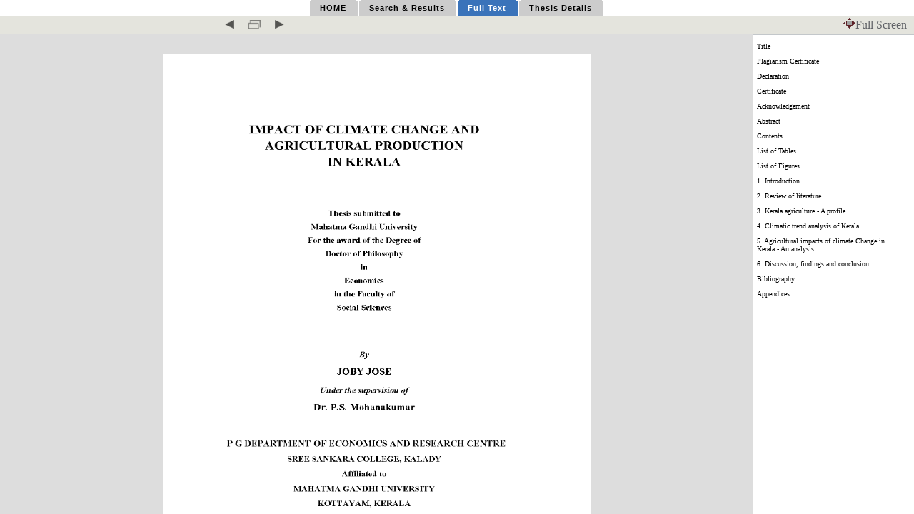

--- FILE ---
content_type: text/html; charset=UTF-8
request_url: https://mgutheses.in/page/titles_view.php?q=T%203204&word=I
body_size: 4554
content:
<!DOCTYPE html PUBLIC "-//W3C//DTD XHTML 1.1//EN"
"http://www.w3.org/TR/xhtml11/DTD/xhtml11.dtd">
<html xmlns="http://www.w3.org/1999/xhtml" xml:lang="en">
<head>
<title>Online Thesis Search Results</title>
<!--[if lt IE 8]>
<script src="IE8.js" type="text/javascript"></script>
<![endif]-->
<META HTTP-EQUIV="CACHE-CONTROL" CONTENT="no-Store">
    <meta http-equiv="Content-Language" content="en-us">
    <meta http-equiv="Content-Type" content="text/html; charset=utf-8">
<link rel="stylesheet" href="csstree.css" type="text/css"/>
<script src="msc/paner.js"></script>
<script>




var a=0;
var f=0;
function fullscreen(){
if(a==0)
	{
	document.getElementById("p1").style.display="none";
	document.getElementById("p3").style.display="none";
	document.getElementById("p4").style.display="none";
	//document.getElementById("pxl").style.height="25px";
	f=1;
	a=1;
	}
else if(a==1)
	{
	document.getElementById("p1").style.display="";
	document.getElementById("p3").style.display="";
	document.getElementById("p4").style.display="";
	a=0;
	f=0;
	}
resizeDiv();
return false;	
}

function resizeDiv(){ 
// var htmlheight = document.body.parentNode.clientHeight; 

var ah=document.getElementById("book-area").offsetTop;
var htmlheight = document.body.parentNode.clientHeight; 
var windowheight = (window.innerHeight)?window.innerHeight:( document.documentElement.clientHeight ? document.documentElement.clientHeight : document.body.clientHeight ) ; 

var frame = document.getElementById("book-area");

var nv1=document.getElementById("bookdtls").offsetHeight;
var nv2=document.getElementById("darchnav").offsetHeight;
var nv3=document.getElementById("nav").offsetHeight;

if(f==1){
	frame.style.height = (windowheight - nv3) + "px";
	}
else{

	document.getElementById("menuholder").style.height=(windowheight-nv1-5) + "px";
	frame.style.height = (windowheight-nv1) + "px";
	}
}

var im_l=[20,848,1697,2546,3395,4244,5093,5942,6791,7640,8489,9338,10187,11036,11885,12734,13583,14432,15281,16130,16979,17828,18677,19526,20375,21224,22073,22922,23771,24620,25469,26318,27167,28016,28865,29714,30563,31412,32261,33110,33959,34808,35657,36506,37355,38204,39053,39902,40751,41600,42449,43298,44147,44996,45845,46694,47543,48392,49241,50090,50939,51788,52637,53486,54335,55184,56033,56882,57731,58580,59429,60278,61127,61976,62825,63674,64523,65372,66221,67070,67919,68768,69617,70466,71315,72164,73013,73862,74711,75560,76407,77256,78105,78954,79803,80652,81501,82350,83199,84048,84897,85746,86595,87444,88293,89141,89990,90839,91688,92537,93386,94235,95084,95933,96782,97631,98480,99329,100178,101027,101876,102725,103574,104423,105271,106120,106969,107818,108667,109516,110365,111214,112063,112912,113761,114610,115459,116308,117157,118006,118855,119704,120553,121402,122251,123100,123949,124798,125647,126496,127345,128194,129043,129892,130741,131590,132439,133288,134137,134986,135835,136684,137533,138382,139231,140080,140929,141778,142627,143476,144325,145174,146023,146872,147721,148570,149419,150268,151117,151966,152815,153664,154513,155362,156211,157060,157909,158758,159607,160456,161305,162154,163003,163852,164701,165550,166399,167248,168097,168946,169795,170644,171493,172342,173191,174040,174889,175738,176587,177436,178285,179134];
var dh=179134-250;
var dn=209;
var stnum="T 3204";
var stpnum="T 3204";


</script>
<style>
</style>
</head>
<body onresize="resizeDiv()" >
<table class="drag"  width="100%" height="100%"  cellspacing=0 cellpadding=0 >		<tr><td colspan='2' valign="bottom" id="pxl" >	

<table width="100%" cellspacing="0" class="menu" cellpadding="0" id="bookdtls">	
<tr id="p3">		<td style="border-bottom:1px solid #626469;width:1000%" colspan="4">

<div id="p1"/>
<div id="darchnav"/>

<style type="text/css">
.images {background:#c00; width:20px; padding:1px;} /* not part of the menu */

#navi ul {margin:0 auto; padding:0; list-style:none; display:table; white-space:nowrap; font-family: arial, verdana, sans-serif; font-size:11px;}
#navi li {display:table-cell; margin:0; padding:0;}
#navi a {float:left; color:#000; background: #ccc url(top_left.gif) no-repeat left top; margin:0 2px 0 0; padding:0 0 0 2px; text-decoration:none; letter-spacing:1px;}
#navi a b {float:left; display:block; background:transparent url(top_right.gif) no-repeat right top; padding:5px 16px 5px 12px;}
#navi a:hover {background: #3a73ba url(top_left.gif) no-repeat left top; color:#fff; cursor:pointer;} 
#navi .current a {background: #3a73ba url(top_left.gif) no-repeat left top; color:#fff; cursor:default;} 
/*#navi {padding:2px 0 10px 0; background:#fff url(shade_bottom.gif) repeat-x left bottom; } */
</style>

<!--[if IE]>
<style type="text/css">
#navi ul {display:inline-block;}
#navi ul {display:inline;}
#navi ul li {float:left;}
#navi {text-align:center;}
</style>
<![endif]-->




<div style="float:right;padding-top:8px;">				</div>	
<div id="navi">

<ul>
<li><a href="../"><b>HOME</b></a></li>
<li  ><a href="/titles.php?start=I" ><b>Search &amp; Results</b></a></li>
<li class="current"><a href="../page/?q=T 3204&search=&page=1&rad="><b>Full Text</b></a></li>
<li><a href="../page/about_book.php?q=T 3204&"><b>Thesis Details</b></a></li>
</ul>

</div>





	</td>	</tr>	

<tr>	<td colspan="8" style="background-color:#E4E4DD;height:25px;" >	

<table cellspacing="0" cellpadding="0" width="100%" class="top-icos" id="nav">	<tr>	<td width="24%">&nbsp;</td>	<td valign="bottom">	<div style="width:500">	<span><a href="#" onclick="return ppc();" class="zoom"><img src="../ics/button_back.gif"></a></span>	<span><a href="#" onclick="return fullscreen();" class="zoom"><img src="../ics/fullscreen.gif"></a></span><span style="display:none"><font class="page-st">Page: </font><input type="text" size="3" id="p_no" name="p_no" onkeypress="if(event.keyCode==13)goc();"><font class="page-st"  style="display:none"> 211</font></span></span>	<span  style="display:none"><a href="#" onclick="return goc();" class="zoom"><img src="../ics/button_go.gif"></a></span>	<span><a href="#" onclick="return npc();" class="zoom"><img src="../ics/button_next.gif"></a></span></td>	</div>	<td width="10%">&nbsp;<div id="deb"></div></td>	<td width="10%" align="right"><a href="#" onClick="fullscreen()" style="margin-right:10px"><img src="../images/fullscreen.gif">Full Screen</a></td>	</tr>	</table>

	</td>	</tr>	</table>
	
	</td></tr>
	
	<tr><td bgcolor='#dddddd' valign="top">
<div id="book-area">
<style>
.pages{
background-color:white;
margin-top:27px
}
</style>
<!--[if lt IE 8]>
<style>
.pages{
margin-top:27px
}
</style>
<![endif]-->


<div id="mover"   onmousedown="startDrag(event)" style='height:179134px;width:603px;margin:0px auto' align="center">

<script>
document.write( "<a name='0'> </a>");
for(i = 0; i < im_l.length-1; i++) {
//for(i = 0; i < 10; i++) {
np=i+1;
cp=i+2;
ht=im_l[i+1]-im_l[i]-27;

document.write( "<div onmousedown='startDrag(event)' class='pages' style='width:600px;height:"+ht+"px'>");
document.write( "<a name='"+np+"'> "+
				"<img ondragstart='return false' onmousedown='return false'  id='page"+i+"' src='s.gif"+
				"' alt='loading...' width='100%' height='100%' id='page"+cp+"' /></a>");
document.write( "</div>");
}


function j(n){
document.getElementById("book-area").scrollTop=n;
return false;
}



function cpage(){


}


function scrolls(){

ch=document.getElementById("book-area").scrollTop;
ch+=100;
for(i=0;i<im_l.length;i++)
if(im_l[i]>ch)
break;
i=(i)?i:1;

refresh(i);
}


document.getElementById("book-area").onscroll=function(){
scrolls()

};


var arr= new Array();
arr[0]=-1;
arr[1]=-1;
arr[2]=-1;
arr[3]=-1;
arr[4]=-1;
// arr[5]=-1;


function pad(number,length) {
    var str = '' + number;
    while (str.length < length)
        str = '0' + str;
    return str;
}


function refresh(n)
{

if(n<2)
n=1
var arr2= new Array();
// arr2[0]=n-2;
arr2[0]=n-1;
arr2[1]=n;
arr2[2]=n+1;
arr2[3]=n+2;
arr2[4]=n+3;
// document.getElementById("deb").innerHTML=" "+arr2[0]+" "+arr2[1]+" "+arr2[2]+" "+arr2[3]+" "+arr2[4]+" ";
		for(i=0;i<3;i++){	
				search=0;
				for(j=0;j<arr2.length;j++)
					if(arr2[j]==arr[i])
						search=1;
				  // alert(search)
				  if(!search)
				  if(document.getElementById("page"+arr[i]))
					  {document.getElementById("page"+arr[i]).src="s.gif";
					  }
				}



		for(i=0;i<3;i++)
			{
				ipp=i+1;

				url="http://mgutheses.in/png/"+stpnum+"/"+stpnum+"_Page_"+pad(arr2[ipp],3)+".png";
				 
				 if(document.getElementById("page"+arr2[i]).src!=url)
				 document.getElementById("page"+arr2[i]).src=url;
				 
		 arr=arr2;
		 }
		// }
// if(fl==0)
// location.replace('#bm'+n);
// fl=1;

}

fl=0;

function npc(){
ch=document.getElementById("book-area").scrollTop
for(i=0;i<im_l.length;i++)
if(im_l[i]>ch)
break;

// if(im_l[i]-ch>100)
// {document.getElementById("book-area").scrollTop=im_l[i];
// }
// else
// {document.getElementById("book-area").scrollTop=im_l[i+1]-10;
// }
location.replace("#"+(i+1));
}

function ppc(){
ch=document.getElementById("book-area").scrollTop
for(i=0;i<im_l.length;i++)
if(im_l[i]>ch)
break;
// document.getElementById("book-area").scrollTop=im_l[i-1]-10;
location.replace("#"+(i-1));
}




</script>
</div><div id="staticbuttons" style="position:absolute;"><a href="#" onmouseover="myspeed=-thespeed" onmouseout="myspeed=0" onclick="myspeed-=3"><imgsrc="arrows_up.gif" border="0"></a><br><a href="#" onmouseover="myspeed=thespeed" onmouseout="myspeed=0" onclick="myspeed+=3"><imgsrc="arrows_dn.gif" border="0"></a></div><script type="text/javascript" src="msc/scroll.js"></script></div></div></td><td  valign="top" style="border-top:1px solid #C3C7CA; background-color:#fff;width:200px" id="p4"><div id="menuholder">
<ul id="collapsetree" class="dbtree onclick multiple"><li><a href="#1" onclick="location.replace('#1');return false;" name="bm1">Title</a></li><li><a href="#2" onclick="location.replace('#2');return false;" name="bm2">Plagiarism Certificate</a></li><li><a href="#4" onclick="location.replace('#4');return false;" name="bm4">Declaration</a></li><li><a href="#5" onclick="location.replace('#5');return false;" name="bm5">Certificate</a></li><li><a href="#6" onclick="location.replace('#6');return false;" name="bm6">Acknowledgement</a></li><li><a href="#8" onclick="location.replace('#8');return false;" name="bm8">Abstract</a></li><li><a href="#9" onclick="location.replace('#9');return false;" name="bm9">Contents</a></li><li><a href="#10" onclick="location.replace('#10');return false;" name="bm10">List of Tables</a></li><li><a href="#14" onclick="location.replace('#14');return false;" name="bm14">List of Figures</a></li><li><a href="#16" onclick="location.replace('#16');return false;" name="bm16">1. Introduction	</a></li><li><a href="#36" onclick="location.replace('#36');return false;" name="bm36">2. Review of literature</a></li><li><a href="#64" onclick="location.replace('#64');return false;" name="bm64">3. Kerala agriculture - A profile</a></li><li><a href="#89" onclick="location.replace('#89');return false;" name="bm89">4. Climatic trend analysis of Kerala</a></li><li><a href="#131" onclick="location.replace('#131');return false;" name="bm131">5. Agricultural impacts of climate Change in Kerala - An analysis</a></li><li><a href="#170" onclick="location.replace('#170');return false;" name="bm170">6. Discussion, findings and conclusion</a></li><li><a href="#189" onclick="location.replace('#189');return false;" name="bm189">Bibliography</a></li><li><a href="#205" onclick="location.replace('#205');return false;" name="bm205">Appendices</a></li></li></ul></div>
</td>
</tr>
</table>
<script>

clsk=function(e){
  if( !e ) 
    {if( window.event ) 
      e = window.event.srcElement;
	 }else 
	if(e.target)
		e=e.target;
		else
		e=e.srcElement;

if(e.className)
if(e.className!="submenu click"){
e.nextSibling.setAttribute('class',"click");
e.setAttribute('class',"submenu click");
}
else{
e.setAttribute('class',"submenu");
e.nextSibling.setAttribute('class',"");
}


if(e.getAttribute('className'))
if(e.getAttribute('className')!="submenu click")
{
e.setAttribute('className',"submenu click");
e.nextSibling.setAttribute('className',"click");
}
else{
e.setAttribute('className',"submenu");
e.nextSibling.setAttribute('className',"");
}

return false;

}
if(document.getElementById("book-area").scrollTop==0)
refresh(0);
resizeDiv();	
</script></body>
</html>


--- FILE ---
content_type: text/css
request_url: https://mgutheses.in/page/csstree.css
body_size: 854
content:
html {
overflow: hidden;
height:100%;
}
#menuholder{width:220px;float:left;margin-left:0px;margin-bottom:0px;margin-top:0px;}
 #menuholder{margin-left:5px;overflow:auto}
 #menuholder, #menuholder a:link, #menuholder li a:link, #menuholder a:visited, #menuholder li a:visited{color:#000;text-decoration:none}
 #menuholder ul,#menuholder ul ul{overflow:hidden;list-style-type:none;font-family:tahoma;font-size:10px;width:190px;margin:0;padding:0}
 #menuholder ul ul{display:none;overflow:none;margin:0px}
 #menuholder  li ul{margin-left:5px;padding-left:5px}
 #menuholder li{list-style-type:none;font-family:tahoma;font-size:10px;display:list-item;width:100%; padding-top:10px;}
 #menuholder li a{;color:#000;text-decoration:none;}
 #menuholder li a:hover{text-decoration:underline;background-color:transparent;color:#000}
 #menuholder li ul.click{display:block}
 #menuholder li.click a{background:url(../images/bullet.gif) center left no-repeat}
 #menuholder ul ul li.click a{background:url(../images/bullet.gif) center left no-repeat}
 #menuholder li a.subMenu,#menuholder ul li a.subMenu{}
 #menuholder li a.click{}
 #menuholder ul ul li a.click{}

 
 body{margin:0px;padding:0px;overflow:hidden}
a{ color:#626469}
menu{  padding:0;  margin:0}
.menu a{  text-decoration:none}
.menu .inactive{  color:#000;  background:#fff;  border:1px solid #626469;  display:block;  text-align:center;  padding:4px 16px;  cursor:pointer;  height:18px;  font-size:83%;  font-weight:normal;  font-family:arial;  width:157px;  z-index:100}
.menu .active{  display:block;  color:#626469;  background:#E4E4DD;  border:1px solid #626469;  border-bottom:1px solid #E4E4DD;  text-align:center;  padding:4px 16px;  cursor:pointer;  height:18px;  font-size:83%;  font-weight:bold;  font-family:Arial;  width:157px;  z-index:100}
.menu a:hover{  color:#333}
.menu a:hover span{  color:#333;  background:#}
.menu a:hover.active span{ }
.menu a:hover em{  display:block;  overflow:hidden;  position:absolute;  left:50%;  margin-left:-6px}
#darch{width:135px;height:56px;float:left;margin:0px 0 0 30px}
#searchbox{float:left;width:460px;height:40px;margin-left:12px;padding:27px 0 0 0px}
#menu-cont{width:100%;border-bottom:1px solid #AABBEF;height:27px;background:#fff}
a img{text-decoration:none;border:none}
.titlewrap{height:1.5em;overflow:hidden;padding-left:6px;padding-top:5px}
.title{display:inline;font-size:17px}
#book-area{overflow:auto}
.top-icos span{padding:0px 8px}
.page-st{font-size:12px;font-weight:bold;color:#9D281C}


--- FILE ---
content_type: application/javascript
request_url: https://mgutheses.in/page/msc/scroll.js
body_size: 500
content:

var Hoffset=70
var Voffset=100
var thespeed=5
var ieNOTopera=document.all&&navigator.userAgent.indexOf("Opera")==-1
var myspeed=0
var ieHoffset_extra=document.all?15:0
var cross_obj=document.all?document.all.staticbuttons:document.getElementById?document.getElementById("staticbuttons"):document.staticbuttons;function iecompattest(){return(document.compatMode&&document.compatMode!="BackCompat")?document.documentElement:document.body}
function positionit(){var dsocleft=document.all?iecompattest().scrollLeft:pageXOffset
var dsoctop=document.all?iecompattest().scrollTop:pageYOffset
var window_width=ieNOTopera?iecompattest().clientWidth+ieHoffset_extra:window.innerWidth+ieHoffset_extra
var window_height=ieNOTopera?iecompattest().clientHeight:window.innerHeight
if(document.all||document.getElementById){cross_obj.style.left="10px"
cross_obj.style.top=dsoctop+parseInt(window_height)-Voffset+"px"}
else if(document.layers){cross_obj.left=10
cross_obj.top=dsoctop+window_height-Voffset}}
function scrollwindow(){document.getElementById("book-area").scrollTop+=myspeed}
function initializeIT(){positionit()
if(myspeed!=0){scrollwindow()}}
if(document.all||document.getElementById||document.layers)
setInterval("initializeIT()",1)

--- FILE ---
content_type: application/javascript
request_url: https://mgutheses.in/page/msc/paner.js
body_size: 729
content:

function getWidth(){var winWidth=800;var d=document;if(typeof window.innerWidth!='undefined'){winWidth=window.innerWidth;}else{if(d.documentElement&&typeof d.documentElement.clientWidth!='undefined'&&d.documentElement.clientWidth!=0){winWidth=d.documentElement.clientWidth;}else{if(d.body&&typeof d.body.clientWidth!='undefined'){winWidth=d.body.clientWidth;}}}
return winWidth;}
var mapWidth=600;var mapHeight=800;function latToScale(lat,offset){return(-1*((lat-90)/180))*mapHeight-offset;}
function lonToScale(lon,offset){return(((lon+180)/360))*mapWidth-offset+mapWidth/2;}
function zoom(factor){var emap=document.getElementsByTagName('img');for(i=0;i<emap.length-2;i++)
{mapWidth=emap[i].offsetWidth;var diffWidth=mapWidth;mapWidth=Math.floor(mapWidth*factor);diffWidth-=mapWidth;mapHeight=emap[i].offsetHeight;var diffHeight=mapHeight;mapHeight=Math.floor(mapHeight*factor);diffHeight-=mapHeight;emap[i].style.width=mapWidth+'px';emap[i].style.height=mapHeight+'px';}
return false;}
function zoomOut(){zoom(1/1.2);}
function zoomIn(){zoom(1.2);}
function getDragParent(el){var oldEl=el;while(el){el=el.parentNode;if(el.id=="maptable"||el.nodeName.toUpperCase()=='BODY'){return oldEl;}
oldEl=el;}}
var offsetX,offsetY,draggingThing,scr;function nullFunc(e){return false;}
function moveDrag(e){e=e||event;offsetY=e.clientY;if(draggingThing){document.getElementById("book-area").scrollTop=scr-e.clientY;return true;}}
function endDrag(e){if(draggingThing)draggingThing.className='drag';draggingThing=null;document.body.onmousemove=null;document.body.onmouseend=null;document.onselectstart=null;}
function startDrag(e){draggingThing=getDragParent(e.srcElement||e.target);offsetY=e.clientY;document.onmousemove=moveDrag;document.onmouseup=endDrag;document.onselectstart=nullFunc;scr=document.getElementById("book-area").scrollTop+e.clientY;draggingThing.className='dragging';}